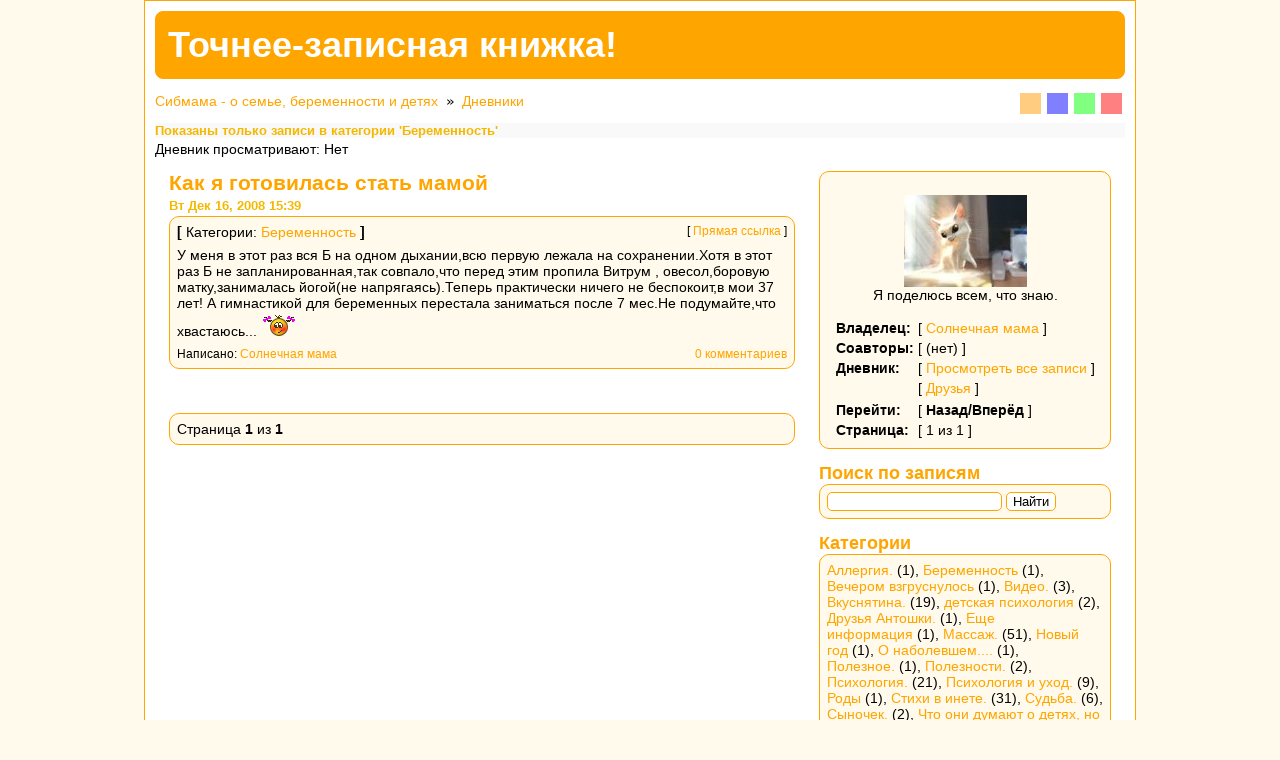

--- FILE ---
content_type: text/html; charset=windows-1251
request_url: https://blog.sibmama.ru/weblog.php?w=1137&category=%C1%E5%F0%E5%EC%E5%ED%ED%EE%F1%F2%FC&sid=8b93655a0b0a4b2d9bbca681a664b5e7
body_size: 5259
content:
<!DOCTYPE html PUBLIC "-//W3C//DTD XHTML 1.0 Transitional//EN" "http://www.w3.org/TR/xhtml1/DTD/xhtml1-transitional.dtd">
<html xmlns="http://www.w3.org/1999/xhtml" dir="ltr">
<head>
<meta http-equiv="Content-Type" content="text/html; charset=windows-1251" />
<meta http-equiv="Content-Style-Type" content="text/css" />
<meta name="author" content="Солнечная мама" />
<meta name="description" content="Я поделюсь всем, что знаю." />
<link rel="canonical" href="https://blog.sibmama.ru/weblog.php?w=1137" />
<link rel="alternate" type="application/rss+xml" title="Точнее-записная книжка! - RSS 2.0" href="weblog_rss.php?w=1137" /><link rel="stylesheet" href="weblogs/templates/Infinity/print.css" type="text/css" media="print" />
<link rel="stylesheet" href="weblogs/templates/Infinity/InfinityOrange.css?v=296" title="InfinityOrange" media="screen" />
<link rel="alternate stylesheet" href="weblogs/templates/Infinity/InfinityBlue.css?v=296" title="InfinityBlue" media="screen" />
<link rel="alternate stylesheet" href="weblogs/templates/Infinity/InfinityGreen.css?v=296" title="InfinityGreen" media="screen" />
<link rel="alternate stylesheet" href="weblogs/templates/Infinity/InfinityRed.css?v=296" title="InfinityRed" media="screen" />
<script type="text/javascript" src="/js/swfobject.js"></script>
<script type="text/javascript" src="/js/jquery.js?v=3.2.1"></script>
<script type="text/javascript" src="/js/quotes.js?v=296"></script>
<script type="text/javascript" src="weblogs/templates/Infinity/styleswitcher.js"></script>
<link rel="stylesheet" href="/css/jquery.fancybox.min.css?v=3210" />
<link rel="stylesheet" href="/css/jquery.fancybox.fix.css?v=3210" />
<script src="/js/jquery.fancybox.min2.js?v=3210"></script>
<link rel="stylesheet" href="css/linesf.css" type="text/css">
<!--[if lt IE 7]><style type="text/css"> .transfix { behavior: url(css/iepngfix.htc); }</style><![endif]-->
<title>Точнее-записная книжка!</title>
<style type="text/css">
<!--
body
{
	background-image: none;
	background-attachment: fixed;
	background-repeat: repeat;
	background-position: center center;
	font-family: Arial;
	color: #000000;
	scrollbar-face-color: #DEDEDE;
	scrollbar-highlight-color: #FFFFFF;
	scrollbar-shadow-color: #DEDEDE;
	scrollbar-3dlight-color: #D7D7D7;
	scrollbar-arrow-color: #666666;
	scrollbar-track-color: #EFEFEF;
	scrollbar-darkshadow-color: #989898;
}
a.nav		{ font-family: Arial; }
a:link		{ text-decoration: none;	}
a:active	{ text-decoration: none;	}
a:visited	{ text-decoration: none;	}
a:hover		{ text-decoration: underline;	}
h1		{ font-size: 16pt;		}
h2		{ font-size: 10pt;		}
#styleSwitcher	{ overflow: auto; float: right }

a.switchOrange, a.switchGreen, a.switchBlue, a.switchRed
{
	margin: 0 3px;
	display: block;
	width: 1.5em; height: 1.5em;
	float: left;
}

a.switchOrange	{ background: #FFCC80; }
a.switchGreen	{ background: #80FF80; }
a.switchBlue	{ background: #8080FF; }
a.switchRed	{ background: #FF8080; }
a.switchOrange:hover	{ background: orange; }
a.switchGreen:hover	{ background: lime; }
a.switchBlue:hover	{ background: blue; }
a.switchRed:hover	{ background: red; }

-->

</style>
</head><body>
<div id="wrapper">

  <div id="header">
    <div id="title">Точнее-записная книжка!</div>
  </div>

  <div id="styleSwitcher">
    <a href="#" onclick="setActiveStyleSheet('InfinityOrange'); return false;" class="switchOrange"></a>
    <a href="#" onclick="setActiveStyleSheet('InfinityBlue'); return false;" class="switchBlue"></a>
    <a href="#" onclick="setActiveStyleSheet('InfinityGreen'); return false;" class="switchGreen"></a>
    <a href="#" onclick="setActiveStyleSheet('InfinityRed'); return false;" class="switchRed"></a>
  </div>
<div class="nav"><a href="https://forum.sibmama.ru/index.php?sid=fc049458ef80f3a766aafea3fe55e04f" class="nav">Сибмама - о семье, беременности и детях</a> &raquo; <a href="weblogs.php?sid=fc049458ef80f3a766aafea3fe55e04f" class="nav">Дневники</a></div>
      <h2 style="background: #F9F9F9">Показаны только записи в категории 'Беременность'</h2><div id="loggedInList">Дневник просматривают: Нет</div>


  <div id="mainColumn">

	<div class="entry">
	  <a href="weblog_entry.php?e=39467&amp;sid=fc049458ef80f3a766aafea3fe55e04f"><h1>Как я готовилась стать мамой</h1></a>
	  <h2>Вт Дек 16, 2008 15:39</h2>

	  <div class="entryContent">
	    <div class="entryTop"> [ <a href="weblog_entry.php?e=39467&amp;sid=fc049458ef80f3a766aafea3fe55e04f">Прямая ссылка</a> ]</div>
	    <div class="entryCategory"><strong>[</strong>&nbsp;Категории: <a href="weblog.php?w=1137&amp;category=%C1%E5%F0%E5%EC%E5%ED%ED%EE%F1%F2%FC&amp;sid=fc049458ef80f3a766aafea3fe55e04f">Беременность</a>&nbsp;<strong>]</strong></div>	    	    	    
	    <div class="contents">У меня в этот раз вся Б на одном дыхании,всю первую лежала на сохранении.Хотя в этот раз Б не запланированная,так совпало,что перед этим пропила Витрум , овесол,боровую матку,занималась йогой(не напрягаясь).Теперь практически ничего не беспокоит,в мои 37 лет! А гимнастикой для беременных перестала заниматься после 7 мес.Не подумайте,что хвастаюсь... <img src="images/smiles/blush.gif" alt=":oops:" title="Embarassed" style="width:35px;height:25px;" /></div>

	    <div class="entryBottom">
		<div class="postedby">Написано: <a href="https://forum.sibmama.ru/profile.php?mode=viewprofile&amp;u=3999&amp;sid=fc049458ef80f3a766aafea3fe55e04f">Солнечная мама</a>				</div>
		<div class="comments"><a href="weblog_entry.php?e=39467&amp;sid=fc049458ef80f3a766aafea3fe55e04f" title="Просмотреть текущие комментарии.">0 комментариев</a> <a href="weblog_posting.php?mode=reply&amp;e=39467#rf&amp;sid=fc049458ef80f3a766aafea3fe55e04f" onclick="window.open('weblog_posting.php?mode=reply&amp;e=39467&amp;popup=1#rf&amp;sid=fc049458ef80f3a766aafea3fe55e04f', '_weblogcomment', 'HEIGHT=640,resizable=yes,scrollbars=yes,WIDTH=700');return false;" target="_weblogcomment" rel="nofollow" title="Прокомментировать."></a></div>	    </div>
	  </div>
	</div>
    <br /><div class="entry"><div class="entryContent">Страница <b>1</b> из <b>1</b><br /></div></div>
  </div>

  <div id="rightColumn">

	<div class="block">
	  <div class="blockHeader"></div>
	  <div class="blockContent">
		<div id="avatar"><br /><img src="images/avatars/18144863074ef5a9270c6ed.jpg" alt="" border="0" /><br /></div>
		<div id="blog_desc">Я поделюсь всем, что знаю.</div>

		<table>
		  <tr>
			<th>Владелец:</th>
			<td>[ <a href="https://forum.sibmama.ru/profile.php?mode=viewprofile&amp;u=3999&amp;sid=fc049458ef80f3a766aafea3fe55e04f">Солнечная мама</a> ]</td>
		  </tr>
		  <tr>
			<th>Соавторы:</th>
			<td>[ (нет) ]</td>
		  </tr>
		  <tr>
			<th>Дневник:</th>
			<td>[ <a href="weblog_allentries.php?w=1137&amp;sid=fc049458ef80f3a766aafea3fe55e04f">Просмотреть все записи</a> ]</td>
		  </tr>
		  <tr>
			<th></th>
			<td>[ <a href="weblog_friends.php?u=3999&amp;sid=fc049458ef80f3a766aafea3fe55e04f">Друзья</a> ]</td>
		  </tr>
		  <tr>
		<tr>
		    <th>Перейти:</th>
		    <td>[ <strong>Назад/Вперёд</strong> ]</td>
		</tr>
		<tr>
		    <th>Страница:</th>
		    <td>[ 1 из 1 ]</td>
		</tr>
	    </table>
	  </div>
	</div>

	<div class="block">
	  <div class="blockHeader">Поиск по записям</div>
	  <div class="blockContent">
	    <form action="weblog.php?w=1137&amp;sid=fc049458ef80f3a766aafea3fe55e04f" method="post">
		<input type="text" name="search" value=""/>&nbsp;<button type="submit" name="submit">Найти</button> 
	    </form>
	  </div>
	</div>

	<div class="block">
	  <div class="blockHeader">Категории</div>
	  <div class="blockContent">
				<div class="info"><a href="weblog.php?w=1137&amp;category=%C0%EB%EB%E5%F0%E3%E8%FF.&amp;sid=fc049458ef80f3a766aafea3fe55e04f">Аллергия.</a>&nbsp;(1), <a href="weblog.php?w=1137&amp;category=%C1%E5%F0%E5%EC%E5%ED%ED%EE%F1%F2%FC&amp;sid=fc049458ef80f3a766aafea3fe55e04f">Беременность</a>&nbsp;(1), <a href="weblog.php?w=1137&amp;category=%C2%E5%F7%E5%F0%EE%EC+%E2%E7%E3%F0%F3%F1%ED%F3%EB%EE%F1%FC&amp;sid=fc049458ef80f3a766aafea3fe55e04f">Вечером взгруснулось</a>&nbsp;(1), <a href="weblog.php?w=1137&amp;category=%C2%E8%E4%E5%EE.&amp;sid=fc049458ef80f3a766aafea3fe55e04f">Видео.</a>&nbsp;(3), <a href="weblog.php?w=1137&amp;category=%C2%EA%F3%F1%ED%FF%F2%E8%ED%E0.&amp;sid=fc049458ef80f3a766aafea3fe55e04f">Вкуснятина.</a>&nbsp;(19), <a href="weblog.php?w=1137&amp;category=%E4%E5%F2%F1%EA%E0%FF+%EF%F1%E8%F5%EE%EB%EE%E3%E8%FF&amp;sid=fc049458ef80f3a766aafea3fe55e04f">детская психология</a>&nbsp;(2), <a href="weblog.php?w=1137&amp;category=%C4%F0%F3%E7%FC%FF+%C0%ED%F2%EE%F8%EA%E8.&amp;sid=fc049458ef80f3a766aafea3fe55e04f">Друзья Антошки.</a>&nbsp;(1), <a href="weblog.php?w=1137&amp;category=%C5%F9%E5+%E8%ED%F4%EE%F0%EC%E0%F6%E8%FF&amp;sid=fc049458ef80f3a766aafea3fe55e04f">Еще информация</a>&nbsp;(1), <a href="weblog.php?w=1137&amp;category=%CC%E0%F1%F1%E0%E6.&amp;sid=fc049458ef80f3a766aafea3fe55e04f">Массаж.</a>&nbsp;(51), <a href="weblog.php?w=1137&amp;category=%CD%EE%E2%FB%E9+%E3%EE%E4&amp;sid=fc049458ef80f3a766aafea3fe55e04f">Новый год</a>&nbsp;(1), <a href="weblog.php?w=1137&amp;category=%CE+%ED%E0%E1%EE%EB%E5%E2%F8%E5%EC....&amp;sid=fc049458ef80f3a766aafea3fe55e04f">О наболевшем....</a>&nbsp;(1), <a href="weblog.php?w=1137&amp;category=%CF%EE%EB%E5%E7%ED%EE%E5.&amp;sid=fc049458ef80f3a766aafea3fe55e04f">Полезное.</a>&nbsp;(1), <a href="weblog.php?w=1137&amp;category=%CF%EE%EB%E5%E7%ED%EE%F1%F2%E8.&amp;sid=fc049458ef80f3a766aafea3fe55e04f">Полезности.</a>&nbsp;(2), <a href="weblog.php?w=1137&amp;category=%CF%F1%E8%F5%EE%EB%EE%E3%E8%FF.&amp;sid=fc049458ef80f3a766aafea3fe55e04f">Психология.</a>&nbsp;(21), <a href="weblog.php?w=1137&amp;category=%CF%F1%E8%F5%EE%EB%EE%E3%E8%FF+%E8+%F3%F5%EE%E4.&amp;sid=fc049458ef80f3a766aafea3fe55e04f">Психология и уход.</a>&nbsp;(9), <a href="weblog.php?w=1137&amp;category=%D0%EE%E4%FB&amp;sid=fc049458ef80f3a766aafea3fe55e04f">Роды</a>&nbsp;(1), <a href="weblog.php?w=1137&amp;category=%D1%F2%E8%F5%E8+%E2+%E8%ED%E5%F2%E5.&amp;sid=fc049458ef80f3a766aafea3fe55e04f">Стихи в инете.</a>&nbsp;(31), <a href="weblog.php?w=1137&amp;category=%D1%F3%E4%FC%E1%E0.&amp;sid=fc049458ef80f3a766aafea3fe55e04f">Судьба.</a>&nbsp;(6), <a href="weblog.php?w=1137&amp;category=%D1%FB%ED%EE%F7%E5%EA.&amp;sid=fc049458ef80f3a766aafea3fe55e04f">Сыночек.</a>&nbsp;(2), <a href="weblog.php?w=1137&amp;category=%D7%F2%EE+%EE%ED%E8+%E4%F3%EC%E0%FE%F2+%EE+%E4%E5%F2%FF%F5%2C+%ED%EE+%F1%F2%E5%F1%ED%FF%FE%F2%F1%FF+%F1%EA%E0%E7%E0%F2%FC.&amp;sid=fc049458ef80f3a766aafea3fe55e04f">Что они думают о детях, но стесняются сказать.</a>&nbsp;(1), <a href="weblog.php?w=1137&amp;category=%DE%EC%EE%F0.&amp;sid=fc049458ef80f3a766aafea3fe55e04f">Юмор.</a>&nbsp;(3), <a href="weblog.php?w=1137&amp;category=0&amp;sid=fc049458ef80f3a766aafea3fe55e04f">без&nbsp;категорий</a>&nbsp;(8)</div>
	  </div>
	</div>

	<div class="block">
	  <div class="blockHeader">Болталка</div>
	  <div class="blockContent">
		<div id="shoutbox">
		  <div class="row1">
		    <div class="shoutdelete"><a href=""></a></div>
		    <div class="shoutboxPoster"><a href="https://forum.sibmama.ru/profile.php?mode=viewprofile&amp;u=3999&amp;sid=fc049458ef80f3a766aafea3fe55e04f">Солнечная мама</a></div>
		    <div class="shoutboxTimeDate">Сб Ноя 13, 2010 17:13</div>
		    <div class="shout">Пожалуйста! Я и для себя столько нового открыла!!!!</div>
		  </div>
		  <div class="row2">
		    <div class="shoutdelete"><a href=""></a></div>
		    <div class="shoutboxPoster"><a href="https://forum.sibmama.ru/profile.php?mode=viewprofile&amp;u=19117&amp;sid=fc049458ef80f3a766aafea3fe55e04f">kangaroo</a></div>
		    <div class="shoutboxTimeDate">Вт Авг 17, 2010 14:56</div>
		    <div class="shout">Яночка, спасибо большое за ценные советы и рекомендации, которые ты собрала в своем дневничке. Когда у меня сложная ситуация, то я всегда уверена, что найду здесь что-то полезное и интересное! :-*</div>
		  </div>
		</div>

		<form action="weblog.php?w=1137&amp;sid=fc049458ef80f3a766aafea3fe55e04f" method="post" name="post">
		  <label for="username">Имя:</label><input type="text" name="username" id="username" />
		  <label for="www">Сайт:</label><input type="text" name="www" id="www" />
		  <label for="message">Высказать:</label><textarea name="message" id="message" style="width:100%;height:4em;border-radius:0"></textarea>

		  <div><a href="posting.php?mode=smilies&amp;sid=fc049458ef80f3a766aafea3fe55e04f" onclick="window.open('posting.php?mode=smilies&amp;sid=fc049458ef80f3a766aafea3fe55e04f', '_phpbbsmilies', 'HEIGHT=300,resizable=yes,scrollbars=yes,WIDTH=250');return false;" target="_phpbbsmilies" class="nav">Посмотреть и вставить смайлики</a></div>

		  <div class="submit"><input type="submit" accesskey="s" name="submit" class="mainoption" value="Отправить" /><input type="reset" name="reset" class="liteoption" value="Вернуть" /></div>
		</form>
	  </div>
	</div>




	<div class="block">
	  <div class="blockHeader">О Солнечная мама</div>
	  <div class="blockContent">
		<div class="infoTitle">Зарегистрирован</div>
		<div class="info">Чт Дек 08, 2005 21:14</div>

				<div class="infoTitle">Откуда</div>
		<div class="info">Новосибирск. Плановая.</div>
		
				<div class="infoTitle">Род занятий</div>
		<div class="info">детский массажист,косметолог</div>
		
				<div class="infoTitle">Интересы</div>
		<div class="info">дом, работа, природа, театр</div>
			  </div>
	</div>

	<div class="block">
	  <div class="blockHeader">Дневник</div>
	  <div class="blockContent">
		<div class="infoTitle">Дневник начат</div>
		<div class="info">Вт Дек 16, 2008 13:53</div>

		<div class="infoTitle">Всего записей</div>
		<div class="info">167</div>

		<div class="infoTitle">Возраст дневника</div>
		<div class="info">6172 дней</div>

		<div class="infoTitle">Всего ответов</div>
		<div class="info">137</div>

		<div class="infoTitle">Визитов</div>
		<div class="info">80163</div>
	  </div>
	</div>




	<div class="block">
	  <div class="blockHeader">RSS</div>
	  <div class="blockContent">
		<a href="weblog_rss.php?w=1137"><img src="images/xml.gif" alt="RSS Feed" border="0" /></a>
	  </div>
	</div>
  </div>
<div id="darkenwrapper" data-ajax-error-title="" data-ajax-error-text="" data-ajax-error-text-abort="" data-ajax-error-text-timeout="" data-ajax-error-text-parsererror="">
        <div id="darken">&nbsp;</div>
</div>
<div id="phpbb_alert" class="phpbb_alert" data-l-err="Ошибка" data-l-timeout-processing-req="Запрос выполняется слишком долго">
        <a href="#" class="alert_close"></a>
        <h3 class="alert_title">&nbsp;</h3><p class="alert_text"></p>
        <span class="alert_btns"></span>&nbsp;&nbsp;<input type="button" class="alert_close_btn button2" title="Закрыть" value="Закрыть">
</div>
<div id="phpbb_confirm" class="phpbb_alert">
        <a href="#" class="alert_close"></a>
        <div class="alert_text"></div>
</div>
<div id="phpbb_notice" class="phpbb_alert phpbb_notice"><a href="#" class="alert_close"></a><p class="notice_text"></p></div>

<script type="text/javascript" src="/js/core2.js?v=296"></script>
<script src="/js/jquery.fancybox.ig.js?v=3210"></script>

        
  <div id="footer">
	<div>Powered by The Blog Mod by Hyperion & TheBlogMod.com</div>
	<div>Powered by <a href="http://www.phpbb.com/" target="_phpbb">phpBB</a> &copy; phpBB Group</div>
	<div>Weblog Template by Hyperion & TheBlogMod.com</div>
	<br><br>

<!-- Yandex.Metrika counter --><script type="text/javascript">
(function (d, w, c) {(w[c] = w[c] || []).push(function() {try {
w.yaCounter32564070 = new Ya.Metrika({id:32564070,clickmap:true,trackLinks:true,accurateTrackBounce:true,webvisor:false});
w.yaCounter42319 = new Ya.Metrika({id:42319,webvisor:false,clickmap:true,trackLinks:true,accurateTrackBounce:true,ut:"noindex",type:1});
w.yaCounter1856 = new Ya.Metrika({id:1856,webvisor:false,clickmap:true,trackLinks:true,accurateTrackBounce:true,trackHash:true,params:window.yaParams||{ },type:1});
w.yaCounter42318 = new Ya.Metrika({id:42318,webvisor:false,clickmap:true,trackLinks:true,accurateTrackBounce:true,trackHash:true,params:window.yaParams||{ },type:1});
w.yaCounter42320 = new Ya.Metrika({id:42320,webvisor:false,clickmap:true,trackLinks:true,accurateTrackBounce:true,trackHash:true,params:window.yaParams||{ },type:1});
w.yaCounter30243229 = new Ya.Metrika({id:30243229,webvisor:false,clickmap:true,trackLinks:true,accurateTrackBounce:true,trackHash:true,params:window.yaParams||{ },type:1});
} catch(e) { }});
var n = d.getElementsByTagName("script")[0],s = d.createElement("script"),f = function () { n.parentNode.insertBefore(s, n); };s.type = "text/javascript";
s.async = true;s.src = "https://mc.yandex.ru/metrika/watch.js";
if (w.opera == "[object Opera]") {d.addEventListener("DOMContentLoaded", f, false);} else { f(); }})(document, window, "yandex_metrika_callbacks");</script>
<noscript><div><img src="https://mc.yandex.ru/watch/32564070" style="position:absolute; left:-9999px;" alt="" /></div></noscript>
<!-- /Yandex.Metrika counter -->
<!--LiveInternet counter--><script language="JavaScript" type="text/javascript"><!--
document.write('<a href="https://www.liveinternet.ru/click" '+
'target=_blank><img src="https://counter.yadro.ru/hit?t45.1;r'+
escape(document.referrer)+((typeof(screen)=='undefined')?'':
';s'+screen.width+'*'+screen.height+'*'+(screen.colorDepth?
screen.colorDepth:screen.pixelDepth))+';u'+escape(document.URL)+
';i'+escape('Жж'+document.title)+';'+Math.random()+
'" border=0 width=31 height=31 alt="liveinternet.ru"></a>')//--></script><!--/LiveInternet-->
  </div>
</div>
<div id="page-footer"></div>
</body>
</html>



--- FILE ---
content_type: text/css
request_url: https://blog.sibmama.ru/weblogs/templates/Infinity/InfinityOrange.css?v=296
body_size: 944
content:
/* COLOR */
@import "Infinity.css?v=17";
body		{ color: black; background: #FFFAEB }
hr			{ border: 0; border-top: 1px orange solid; }
#wrapper	{ background: white; border: 1px orange solid }
a:link		{ color: orange;	}
a:active	{ color: #FFB13D;	}
a:visited	{ color: #946300;	}
a:hover		{ color: #FFCA7A;	}
h1			{ color: orange;	}
h2,h3			{ color: #F5B800;	}
textarea	{ color: orange; border: 1px orange solid; }
.blockHeader{ color: orange;	}
.infoTitle	{ color: orange;	}
#header		{ background: orange; border: 3px orange double; }
#title		{ color: white;	}
input,button		{ border: 1px orange solid; background: white }
input:hover,button:hover	{ color: orange }
.specialLink{ background: #FFFAEB; border: 1px orange solid; }
.specialLink:hover	{ background: orange; color: white; text-decoration: none }
#footer			{ border-top: 1px orange dashed; }
.blockContent	{ background: #FFFAEB; border: 1px orange solid; }
.entryContent, .entryExpanded	{ background: #FFFAEB; border: 1px orange solid; }
.entry			{ border-bottom: 1px #{BORDER_COLOR} dashed }


#calendar		{ background: #FFFAEB; border: 1px orange solid; }
#calendar th	{ background: orange; color: #FFFAEB }
#calendar th a	{ color: #FFFAEB }
.daycell a		{ background: #FFEBCC; }
.daycell		{ border: 1px; }

#calendar a:hover	{ background: white; border: 1px orange solid; color: black }

.row1, .entryIcon, .entryState, .entryDetails, .rowMessage, .bg1, #qr_postform .panel, #postform .panel { background: #FFF5E5; }
.row2, .entryReplies, .entryViews, .entryLastPost, .tdBottom, .bg2, #page-footer .navbar, .topic_poll .panel { background: #FFF0D6; }
.row1.upbord {border-top-color: #FFF5E5;}
#shoutbox		{ border: 1px orange solid }

#allentries th	{ background: orange; color: white }
#allentries td	{ padding: 5px; }
#allentries th	{ padding: 5px; }
#allentries		{ border: 1px orange solid; background: white }

#allentries th	{ background: orange; color: white; padding: 5px;  }
#allentries td	{ padding: 5px; }
#allentries		{ border: 1px orange solid; background: white }

#allreplies th	{ background: orange; color: white; padding: 5px }
#allreplies td	{ padding: 5px; }
#allreplies		{ border: 1px orange solid; background: white }

.selectedBBCode, .bbcode:hover	{ background: orange; color: white; font-weight: normal }
.selectedBBCode:hover, .bbcode	{ background: white; color: orange; font-weight: normal }
.postTable	th	{ background: orange; padding: 5px; color: white}
.postTable		{ border: 1px orange solid;  }

#tabs .tab > a {
        background: #FFF0D6;
        color: #536482;
}

#tabs .tab > a:hover {
        background: #DDEDFB;
        color: #D31141;
}

#tabs .activetab > a,
#tabs .activetab > a:hover {
        background: #FFF5E5;
        border-color: #FFF5E5;
        color: #333333;
}
.phpbb_alert {
        background-color: #FFFAEB;
        border: 1px orange solid;
}
#phpbb_alert h3.alert_title, .phpbb_confirm_title {
      color: orange;
}
input.bbcode.bbcode-upload {
  background: white url("/images/cam_o.svg") center center / contain no-repeat;
}
input.bbcode.bbcode-upload:hover {
  background-color: orange;
}
.post.bg1 blockquote .qobtn { background-image: linear-gradient(to bottom, rgba(255,255,255,0), #FFF5E5)}
.post.bg2 blockquote .qobtn { background-image: linear-gradient(to bottom, rgba(255,255,255,0), #FFF0D6)}

div.brd12 {background-color:#FFFAEB; border:2px orange solid;}


--- FILE ---
content_type: text/css
request_url: https://blog.sibmama.ru/weblogs/templates/Infinity/Infinity.css?v=17
body_size: 4102
content:
body
{
	margin: 0;
	text-align: center;
	font-size: 14px;
}

table		{ font-size: 14px; }
img			{ border: 0; }
h1			{ margin: 0; clear: both; }
h2			{ margin: 0.2em 0;}
input,button		{ border-radius: 5px; vertical-align: middle }
hr			{ clear: both }
form		{ margin: 0; padding: 0 }
table		{ margin: 1em 0; }
label		{ cursor: pointer }
textarea	{ border-radius: 10px; padding: 5px;}
#wrapper
{
	padding: 10px;
	width: 970px;
	margin: 0 auto;
	text-align: left;
}

#header
{
	/*height: 100px;margin: 0 0 2em 0;border-radius: 8px;*/
        padding: 10px;
	border: 1px;
        margin-bottom: 1em;
        border-radius: 8px;
}

#title
{
	/*top: 50%;
	position: relative;
        margin: -18px 0 0 25px;*/
	font-weight: bold;
	font-size: 36px;
}

#mainColumn		{ width: 628px; float: left; clear: left }
#rightColumn	{ width: 320px; float: right; overflow: hidden }
#footer			{ clear: both; font-size: 12px; text-align: center; margin: 0 auto; width: 70%; padding: 1em; }

div.nav			{ vertical-align: middle; border: 1px; margin-bottom: 1em; /*padding: 5px; margin: 0.5em;*/  }
.nav			{ font-family: monospace; /*line-height: 200%*/ }
.specialLink	{ display: block; border: 1px solid; border-radius: 10px; float: left; padding: 5px; margin: 0.5em;  }
.nav img		{ vertical-align: middle; padding: 5px; }
.entry			{ padding: 1em; }
.entryContent	{ padding: 0.5em; width: 610px; overflow-x:auto;overflow: unset; border-radius: 10px }
.entryContent.entryDraft 	{ background-color:#eee }
.entryExpanded	{ padding: 0.5em; margin: 1em auto 1em auto; overflow-x:auto;overflow: unset; border-radius: 10px; }
.contents		{ margin-top: 0.5em; clear: both; }
img.postimage	{ margin-bottom:3px; max-width:100%;}
.entryTop		{ float: right; font-size: 12px }
.entryBottom	{ font-size: 12px; overflow: auto; margin-top:8px; }
.postedby		{ float: left; }
.comments		{ text-align: right }

.block			{ margin: 1em; }
.blockContent	{ padding: 0.5em; border-radius: 10px }
.blockHeader	{ font-weight: bold; font-size: large }
#avatar			{ text-align: center }
#blog_desc		{ text-align: center; margin-bottom: 1em; }
.block table	{ margin: 0 auto; }
.block th		{ text-align: left }
.block form		{ font-weight: bold }
.block label	{ display: block }
.block textarea, #username, #www	{ width: 100%; padding: 0 }
.noshouts		{ font-style: italic }
.mainoption, .liteoption	{ margin: 5px; }
.submit			{ text-align: center }
.infoTitle		{ font-weight: bold }
.info			{ margin-bottom: 1em; }
#calendar		{ border-collapse: collapse; }
#calendar td	{ text-align: center; padding: 2px; width: 2em; height: 2em; }
#calendar th	{ text-align: center; padding: 2px; }
#calendar a		{ display: block; width: 100%; height: 100%; vertical-align: middle; border: 1px; vertical-align: middle; line-height: 2em }
.daycell		{ font-weight: bold }
#shoutbox		{ min-height: 5em; max-height: 20em;overflow: auto; word-wrap: break-word}
#shoutbox div	{ padding: 2px; }
.shoutboxPoster	{ font-weight: bold }
.shoutboxTimeDate	{ font-style: italic }
.shout			{ margin: 5px }
.page_number	{ float: left }
.pagination		{ float: right }
.middleBar		{ overflow: auto }
#allentries		{ width: 100%; border-collapse: collapse; margin: 0; }
#allentries td	{ border: 1px white solid; }

.entryIcon		{ width: 10px }
.entryState		{ width: 10px }
.entryDetails	{ width: auto }
.entryReplies	{ width: 50px }
.entryViews		{ width: 50px }
.entryLastPost	{ width: 155px; white-space: nowrap }

#allreplies td	{ border: 1px white solid; vertical-align: top }
#allreplies		{ width: 100%; border-collapse: collapse; margin: 0; }
#thAuthor	{ width: 150px }
.postDetails	{ float: left }
.postActions	{ float: right }
.tdBottom		{ text-align: center }

.mainoption		{ font-weight: bold; }
.rowMessage		{ line-height: 40px; text-align: center; vertical-align: middle }
input.mainbutton { border-width: 2px; }

.postTable .row1{ width: 22%; padding: 5px }
.postTable .row2{ padding: 5px }
#fontStyles		{ width: 650px }
#fontStyles a	{ display: block; float: right }
.underline		{ text-decoration: underline }
.textField		{ width: 650px }
#bbcodeButtons	{ width: 650px; margin-bottom: 8px; }
#bbcodeButtons:after { content:""; clear:both; display:block;}
.bbcode			{ display: block; float: left; text-align: center; margin: 2px; }
.selectedBBCode	{ display: block; float: left; text-align: center; margin: 3px; font-weight: bold }
#helpline input	{ border: 0; background: none; color: black; font-weight: normal; width: 650px }
.postTable		{ border-collapse: collapse }
.postTable td	{ border: 1px white solid }
.postTable .row1{ vertical-align: top }
.postTable .row1 label	{ font-weight: bold }
.postTable .row1.upbord label  { font-weight: normal }
#smiliesTable	{ margin: 1em auto; }
#smiliesTable td{ border: 0; text-align: center; }
.smiley			{ cursor: pointer; padding: 0.5em; border: 1px}
.nav.brc { padding-top:6px;margin:0.5em 0 0 0; }

.qubg {
  position:absolute; 
  left:0; 
  top:0; 
  width:100%; 
  height:100%; 
  background-color:transparent;
  background-image:url('/images/qubg.gif');
  z-index:1;
  display: none;
}
.modalDialog {
  position:absolute; 
  left:50%; 
  top:50%; 
  width:800px; 
  height:400px; 
  margin-left:-400px;
  margin-top:-200px;
  border: 2px black solid;
  background: #EAE8CF;
  z-index:2;
  display: none;
  overflow:hidden;
}
.modalDialogText {
	overflow:scroll;
	width:786px; 
	height:380px;
	margin:4px 0px 0px 4px;
	font-size : 14px;
}	
.modalBox {
  position:absolute; 
  left:50%; 
  top:50%; 
  width:400px; 
  height:200px; 
  margin-left:-200px;
  margin-top:-50px;
  border: 2px black solid;
  background: #EAE8CF;
  z-index:3;
  display: none;
  overflow: none;
  text-align: center;
}
.cellBox {
	width: 400px;
	height: 160px; 
	vertical-align: middle;
	text-align: center;
	font-size : 14px;
	overflow: hidden;
}
.qhelp {
	font-size : 11px; 
	color : #3F702E;		
}
.quote {
    background-color: #FAFAFA; border: #EAE8CF; border-style: solid;
    border-left-width: 1px; border-top-width: 1px; border-right-width: 1px; border-bottom-width: 1px
}
.quote2 {
    background-color: #FAFAFA; border: #666666; border-style: solid; padding: 2px;
    border-left-width: 1px; border-top-width: 1px; border-right-width: 1px; border-bottom-width: 1px
}

.youtube-container { display: block; margin: 10px 20px; width: 100%; max-width: 600px; }
.youtube-player { display: block; width: 100%; padding-bottom: 56.25%; overflow: hidden; position: relative; cursor: hand; cursor: pointer; }
img.youtube-thumb { bottom: 0; display: block; left: 0; margin: auto; max-width: 100%; width: 100%; position: absolute; right: 0; top: 0; height: auto }
div.play-button { height: 72px; width: 72px; left: 50%; top: 50%; margin-left: -36px; margin-top: -36px; position: absolute; background: url("/images/ytplay.png") no-repeat; }
#youtube-iframe { width: 100%; height: 100%; position: absolute; top: 0; left: 0; border: 0;}

.video-container { display: block; margin: 10px 0; max-width: 100%; background-color: lightgray;}
.video-player { display: block; width: 100%; padding-bottom: 56.25%; overflow: hidden; position: relative; cursor: hand; cursor: pointer;  }
img.video-thumb { bottom: 0; display: block; left: 0; margin: auto; max-width: 100%; width: 100%; position: absolute; right: 0; top: 0; height: auto; object-fit: contain; }
.video-player video { width: 100%; height: 100%; position: absolute; top: 0; left: 0; border: 0;}

td.spaceRow { height:1px;  line-height: 1px; }

.contact-icons.dropdown-contents {
	min-width: 0;
	padding: 0;
	font-size: 0;
}
.contact-icon {
	background-repeat: no-repeat;
	display: block;
	height: 16px;
	width: 16px;
}
.contact-icons a {
	border-bottom: 1px dotted;
	border-right: 1px dotted;
	display: block;
	float: left;
	padding: 8px;
}
.contact-icons .last-cell {
	border-right: none;
}
.contact-icons div:last-child a {
	border-bottom: none;
}
.contact-icons div {
	clear: left;
}
.pm-icon		{ background-position: 0 0; }
.phpbb_icq-icon	{ background-position: -61px 0 ; }
.phpbb_website-icon		{ background-position: -40px 0; }
.phpbb_youtube-icon		{ background-position: -98px 0; }
.phpbb_facebook-icon	{ background-position: -119px 0; }
.phpbb_googleplus-icon	{ background-position: -140px 0; }
.phpbb_skype-icon		{ background-position: -161px 0; }
.phpbb_twitter-icon		{ background-position: -203px 0; }
.phpbb_vk-icon      { background-position: -261px 0; }
.phpbb_instagram-icon { background-position: -282px 0; }
.contact-icon { background-image: url("images/icons_contact.png"); }
.contact-icons a		{ border-color: #DCDCDC; }
.contact-icons a:hover	{ background-color: #F2F6F9; }
.help-icon { width: 250px;}
.hidden {
	display: none;
}
.dropdown-container {
	position: relative;
	display: inline-block;
}
.dropdown-container-right {
	float: right;
}
.dropdown-container-left {
	float: left;
}
.dropdown {
	position: absolute;
	left: 0;
	top: 1.2em;
	z-index: 2;
	border: 1px solid transparent;
	border-radius: 5px;
	padding: 9px 0 0;
	margin-right: -500px;
}
.dropdown-up .dropdown {
	top: auto;
	bottom: 1.2em;
	padding: 0 0 9px;
}
.dropdown-left .dropdown, .nojs .rightside .dropdown {
	left: auto;
	right: 0;
	margin-left: -500px;
	margin-right: 0;
}
.dropdown .dropdown-contents {
	z-index: 2;
	overflow: hidden;
	overflow-y: auto;
	border: 1px solid transparent;
	border-radius: 5px;
	padding: 5px;
	position: relative;
	min-width: 40px;
	max-height: 300px;
	-webkit-box-sizing: border-box;
	-moz-box-sizing: border-box;
	box-sizing: border-box;
}
.dropdown .dropdown-contents {
	background: #fff;
	border-color: #b9b9b9;
	box-shadow: 1px 3px 5px rgba(0, 0, 0, 0.2);
}
.dropdown .pointer, .dropdown .pointer-inner {
	position: absolute;
	width: 0;
	height: 0;
	border-top-width: 0;
	border-bottom: 10px solid transparent;
	border-left: 10px dashed transparent;
	border-right: 10px dashed transparent;
	-webkit-transform: rotate(360deg); /* better anti-aliasing in webkit */
	display: block;
}
.dropdown-up .pointer, .dropdown-up .pointer-inner {
	border-bottom-width: 0;
	border-top: 10px solid transparent;
}
.dropdown .pointer {
	right: auto;
	left: 5px;
	top: 0;
	z-index: 3;
}
.dropdown-up .pointer {
	bottom: 0;
	top: auto;
}
.dropdown-left .dropdown .pointer, .nojs .rightside .dropdown .pointer {
	left: auto;
	right: 5px;
}
.dropdown .pointer-inner {
	top: auto;
	bottom: -11px;
	left: -10px;
}
.dropdown-up .pointer-inner {
	bottom: auto;
	top: -11px;
}
.dropdown .pointer {
	border-color: #B9B9B9 transparent;
}
.dropdown .pointer-inner {
	border-color: #FFF transparent;
}
.entry .dropdown ul,.postMessage .dropdown ul {
	margin: 0;
}
.dropdown li {
    margin: 3px 0;
}
/* CP tabs shared
----------------------------------------*/
#tabs, #minitabs {
        line-height: normal;
}

#tabs > ul, #minitabs > ul {
        list-style: none;
        margin: 0;
        padding: 0;
        position: relative;
}

#tabs .tab, #minitabs .tab {
        display: block;
        float: left;
        font-size: 1em;
        font-weight: bold;
        line-height: 1.4em;
}

#tabs .tab > a, #minitabs .tab > a {
        display: block;
        padding: 5px 9px;
        position: relative;
        text-decoration: none;
        white-space: nowrap;
        cursor: pointer;
}

/* CP tabbed menu
----------------------------------------*/
#tabs {
        margin: 10px 0 0 7px;
}

#tabs .tab > a {
        border: 1px solid transparent;
        border-radius: 4px 4px 0 0;
        margin: 1px 1px 0 0;
}

#tabs .activetab > a {
        margin-top: 0;
        padding-bottom: 7px;
}

/* -- */
#tabs .activetab > a:hover {
        color: #000000;
}
#file-total-progress {
        height: 2px;
        display: block;
        position: relative;
        margin: 4px -10px -6px -10px;
}
#file-total-progress-bar {
        background-color: green;
        display: block;
        height: 100%;
        width: 0;
}

.avablog {
  border:0;
}
.avacol {
  width:150px;
}
.sm-preview {max-width:200px}
.imgph {width:200px; height:200px;}
div.ig_cont {
  position:relative;
  display:inline-block;}
  div.ig_cont a.ig_lgc {
    position:absolute;
    display: block;
    right:0;
    top:0;
    padding:5px;}
    a.ig_lgc img {
      width:32px;
      height:32px;}
  div.ig_cont .ig_lgz {
    position:absolute;
    display: block;
    -webkit-filter: opacity(30%);
    filter: opacity(30%);
    right:0;
    bottom:0;
    color: white;
    margin:5px;
    width:32px;
    height:32px;}

.phpbb_alert {
        border: 1px solid transparent;
        display: none;
        left: 0;
        padding: 0 25px 20px 25px;
        position: fixed;
        right: 0;
        top: 150px;
        z-index: 50;
        width: 620px;
        margin: 0 auto;
}
.phpbb_alert_pm {
        right: 10px;
        top: 10px;
        z-index: 40;
        width: 300px;
        left: auto;
}
.phpbb_alert_pm .alert_close_btn.button2 {
        display: block;
        margin: 0 auto;
}
.phpbb_alert .alert_close {
        display: block;
        float: right;
        width: 16px;
        height: 16px;
        overflow: hidden;
        text-decoration: none !important;
        background: transparent none 0 0 no-repeat;
        margin-top: -7px;
        margin-right: -31px;
}
.phpbb_alert .alert_close:hover {
        background-position: 0 -16px;
}

.phpbb_alert p {
        margin: 8px 0;
        padding-bottom: 8px;
}

.phpbb_alert label {
        display: block;
        margin: 8px 0;
        padding-bottom: 8px;
}

.phpbb_alert div.alert_text > p,
.phpbb_alert div.alert_text > label,
.phpbb_alert div.alert_text > select,
.phpbb_alert div.alert_text > textarea,
.phpbb_alert div.alert_text > input {
        font-size: 1.1em;
}
.phpbb_alert.phpbb_notice {background-color:#DDFFEE; box-shadow: 5px 10px 18px 5px; font-size: 1.2em;padding: 0 45px; top:auto; bottom:100px;left:50px;right:auto;max-width:500px;width:auto;}
.phpbb_alert.phpbb_notice .alert_close {margin-right: -50px;}
.phpbb_alert p.notice_text {margin:10px 0;padding:0;}
@media only screen and (max-height: 500px), only screen and (max-device-width: 500px) {
        .phpbb_alert {top: 55px;}
}
#darkenwrapper {
        display: none;
        position: relative;
        z-index: 44;
}

#darken {
        position: fixed;
        left: 0;
        top: 0;
        width: 100%;
        height: 100%;
        opacity: 0.5;
        z-index: 45;
}

#loading_indicator {
        background: center center no-repeat;
        border-radius: 5px;
        display: none;
        opacity: 0.9;
        margin-top: -50px;
        margin-left: -50px;
        height: 50px;
        width: 50px;
        position: fixed;
        left: 50%;
        top: 50%;
        z-index: 51;
}
.phpbb_alert .alert_close {
        background-image: url("images/alert_close.png");
}
#phpbb_alert h3.alert_title, .phpbb_confirm_title {
  font-size: large;
  font-weight: bold;
  margin:5px 0;
  text-align:center;
}
#phpbb_alert .alert_text, .phpbb_confirm_msg {
  margin: 10px 0;
  font-size:1.2em;
  text-align:center;
}
#phpbb_alert .alert_btns, .phpbb_confirm_btns {
  text-align:center;
}

#darken {
        background-color: #000000;
}

#loading_indicator {
        background-color: #AAAAAA;
        background-image: url("images/loading2.gif");
}
figure {
    margin: 0;
    padding: 0;
    display: inline-table;
}
figure figcaption{
    margin:2px 2px 4px 2px;
    padding: 0;
    font-style: italic;
    font-weight: 700;
    color: #777;
    display: table-caption;
    caption-side: bottom;
    line-height: 1.2em;
    max-height: 3.1em;
    overflow: hidden;
}
input.bbcode.bbcode-upload:hover {
  background-image: url("/images/cam_w.svg");
}
div.pawr {
    margin:3px 0 3px -5px;
    border:0;
    width:100%;
    height:20px;
    font-size:16px;
}
div.pawr a {
    margin-left:5px;
}
a.ttother {
    text-decoration: none;
    font-weight: 700;
}
#ucntr a {display:block;margin:3px 0;}
.uref {cursor:pointer;}
.uref_stub {margin:90px}

.bdblk img, .bdicon{width:auto;height:32px;vertical-align:top;padding-right:2px;}
.pthcnt {vertical-align:top}


--- FILE ---
content_type: text/css
request_url: https://blog.sibmama.ru/weblogs/templates/Infinity/print.css
body_size: 123
content:
body	{ color: black; background: white }

#rightColumn, #loggedInList, .nav, .entryTop, .comments	{ display: none }
.entryContent	{ border: none }
#title	{ font-size: 18pt }
h1		{ font-size: 14pt }
h2		{ font-size: 12pt }
h3		{ font-size: 11pt }
#footer { font-size: 8pt; margin-top: 1em; text-align: center }
.postedby	{ font-size: 8pt }

--- FILE ---
content_type: text/css
request_url: https://blog.sibmama.ru/weblogs/templates/Infinity/InfinityBlue.css?v=296
body_size: 927
content:
/* COLOR */
@import "Infinity.css?v=17";
body		{ color: black; background: #F0F0FF }
hr			{ border: 0; border-top: 1px blue solid; }
#wrapper	{ background: white; border: 1px blue solid }
a:link		{ color: blue;	}
a:active	{ color: #3333FF;	}
a:visited	{ color: #000099;	}
a:hover		{ color: #AAAAFF;	}
h1			{ color: blue;	}
h2,h3			{ color: #6666FF;	}
textarea	{ color: blue; border: 1px blue solid; }
.blockHeader{ color: blue;	}
.infoTitle	{ color: blue;	}
#header		{ background: blue; border: 3px blue double; }
#title		{ color: white;	}
input,button		{ border: 1px blue solid; background: white }
input:hover,button:hover	{ color: blue;}
.specialLink{ background: #F0F0FF; border: 1px blue solid; }
.specialLink:hover	{ background: blue; color: white; text-decoration: none }
#footer			{ border-top: 1px blue dashed; }
.blockContent	{ background: #F0F0FF; border: 1px blue solid; }
.entryContent, .entryExpanded	{ background: #F0F0FF; border: 1px blue solid; }
.entry			{ border-bottom: 1px #{BORDER_COLOR} dashed }


#calendar		{ background: #F0F0FF; border: 1px blue solid; }
#calendar th	{ background: blue; color: #EFEFFF }
#calendar th a	{ color: #EFEFFF }
.daycell a		{ background: #CCCCFF; }
.daycell		{ border: 1px; }

#calendar a:hover	{ background: white; border: 1px blue solid; color: blue }

.row1, .entryIcon, .entryState, .entryDetails, .rowMessage, .bg1, #qr_postform .panel, #postform .panel { background: #F0F0FF; }
.row2, .entryReplies, .entryViews, .entryLastPost, .tdBottom, .bg2, #page-footer .navbar, .topic_poll .panel{ background: #E5E5FF; }

.row1.upbord {border-top-color: #F0F0FF;}
#shoutbox		{ border: 1px blue solid }

#allentries th	{ background: blue; color: white; padding: 5px;  }
#allentries td	{ padding: 5px; }
#allentries		{ border: 1px blue solid; background: white }

#allreplies th	{ background: blue; color: white; padding: 5px }
#allreplies td	{ padding: 5px; }
#allreplies		{ border: 1px blue solid; background: white }

.selectedBBCode, .bbcode:hover	{ background: blue; color: white; font-weight: normal }
.selectedBBCode:hover, .bbcode	{ background: white; color: blue; font-weight: normal }
.postTable	th	{ background: blue; padding: 5px; color: white}
.postTable		{ border: 1px blue solid;  }

#tabs .tab > a {
        background: #E5E5FF;
        color: #536482;
}

#tabs .tab > a:hover {
        background: #DDEDFB;
        color: #D31141;
}

#tabs .activetab > a,
#tabs .activetab > a:hover {
        background: #F0F0FF;
        border-color: #F0F0FF;
        color: #333333;
}

.phpbb_alert {
        background-color: #F0F0FF;
        border: 1px blue solid;
}
#phpbb_alert h3.alert_title, .phpbb_confirm_title {
      color: blue;
}
input.bbcode.bbcode-upload {
  background: white url("/images/cam_b.svg") center center / contain no-repeat;
}
input.bbcode.bbcode-upload:hover {
  background-color: blue;
}
.post.bg1 blockquote .qobtn { background-image: linear-gradient(to bottom, rgba(255,255,255,0), #F0F0FF)}
.post.bg2 blockquote .qobtn { background-image: linear-gradient(to bottom, rgba(255,255,255,0), #E5E5FF)}

div.brd12 {background-color:#F0F0FF; border:2px blue solid;}


--- FILE ---
content_type: text/css
request_url: https://blog.sibmama.ru/weblogs/templates/Infinity/InfinityGreen.css?v=296
body_size: 915
content:
/* COLOR */
@import "Infinity.css?v=17";
body		{ color: black; background: #F0FFF0 }
hr			{ border: 0; border-top: 1px green solid; }
#wrapper	{ background: white; border: 1px green solid }
a:link		{ color: green;	}
a:active	{ color: #33FF33;	}
a:visited	{ color: #009900;	}
a:hover		{ color: #77CC77;	}
h1			{ color: green;	}
h2,h3			{ color: #009900;	}
textarea	{ color: green; border: 1px green solid;}
.blockHeader{ color: green;	}
.infoTitle	{ color: green;	}
#header		{ background: green; border: 3px green double; }
#title		{ color: white;	}
input,button	{ border: 1px green solid; background: white }
input:hover,button:hover	{ color: green; }
.specialLink{ background: #F0FFF0; border: 1px green solid; }
.specialLink:hover	{ background: green; color: white; text-decoration: none }
#footer			{ border-top: 1px green dashed; }
.blockContent	{ background: #F0FFF0; border: 1px green solid; }
.entryContent, .entryExpanded	{ background: #F0FFF0; border: 1px green solid; }

#calendar		{ background: #F0FFF0; border: 1px green solid; }
#calendar th	{ background: green; color: #FFEFEF }
#calendar th a	{ color: #FFEFEF }
.daycell a		{ background: #CCFFCC; }
.daycell		{ border: 1px; }

#calendar a:hover	{ background: white; border: 1px green solid; color: green }

.row1, .entryIcon, .entryState, .entryDetails, .rowMessage, .bg1, #qr_postform .panel, #postform .panel { background: #F0FFF0; }
.row2, .entryReplies, .entryViews, .entryLastPost, .tdBottom, .bg2, #page-footer .navbar, .topic_poll .panel { background: #E5FFE5; }
.row1.upbord {border-top-color: #F0FFF0;}
#shoutbox		{ border: 1px green solid }

#allentries th	{ background: green; color: white; padding: 5px;  }
#allentries td	{ padding: 5px; }
#allentries		{ border: 1px green solid; background: white }

#allreplies th	{ background: green; color: white; padding: 5px }
#allreplies td	{ padding: 5px; }
#allreplies		{ border: 1px green solid; background: white }

.selectedBBCode, .bbcode:hover	{ background: green; color: white; font-weight: normal }
.selectedBBCode:hover, .bbcode	{ background: white; color: green; font-weight: normal }
.postTable	th	{ background: green; padding: 5px; color: white}
.postTable		{ border: 1px green solid;  }
#tabs .tab > a {
        background: #E5FFE5;
        color: #536482;
}

#tabs .tab > a:hover {
        background: #DDEDFB;
        color: #D31141;
}

#tabs .activetab > a,
#tabs .activetab > a:hover {
        background: #F0FFF0;
        border-color: #F0FFF0;
        color: #333333;
}

.phpbb_alert {
        background-color: #F0FFF0;
        border: 1px green solid;
}
#phpbb_alert h3.alert_title, .phpbb_confirm_title {
      color: green;
}
input.bbcode.bbcode-upload {
  background: white url("/images/cam_g.svg") center center / contain no-repeat;
}
input.bbcode.bbcode-upload:hover {
  background-color: green;
}
.post.bg1 blockquote .qobtn { background-image: linear-gradient(to bottom, rgba(255,255,255,0), #F0FFF0)}
.post.bg2 blockquote .qobtn { background-image: linear-gradient(to bottom, rgba(255,255,255,0), #E5FFE5)}
div.brd12 {background-color:#F0FFF0; border:2px green solid;}


--- FILE ---
content_type: text/css
request_url: https://blog.sibmama.ru/weblogs/templates/Infinity/InfinityRed.css?v=296
body_size: 918
content:
/* COLOR */
@import "Infinity.css?v=17";
body		{ color: black; background: #FFF0F0 }
hr			{ border: 0; border-top: 1px red solid; }
#wrapper	{ background: white; border: 1px red solid }
a:link		{ color: red;	}
a:active	{ color: #FF3333;	}
a:visited	{ color: #990000;	}
a:hover		{ color: #FFAAAA;	}
h1			{ color: red;	}
h2,h3			{ color: #FF6666;	}
textarea	{ color: red; border: 1px red solid; }
.blockHeader{ color: red;	}
.infoTitle	{ color: red;	}
#header		{ background: red; border: 3px red double; }
#title		{ color: white;	}
input,button		{ border: 1px red solid; background: white }
input:hover,button:hover	{ color: red }
.specialLink{ background: #FFF0F0; border: 1px red solid; }
.specialLink:hover	{ background: red; color: white; text-decoration: none }
#footer			{ border-top: 1px red dashed; }
.blockContent	{ background: #FFF0F0; border: 1px red solid; }
.entryContent, .entryExpanded	{ background: #FFF0F0; border: 1px red solid; }

#calendar		{ background: #FFF0F0; border: 1px red solid; }
#calendar th	{ background: red; color: #FFEFEF }
#calendar th a	{ color: #FFEFEF }
.daycell a		{ background: #FFCCCC; }
.daycell		{ border: 1px; }

#calendar a:hover	{ background: white; border: 1px red solid; color: red }

.row1, .entryIcon, .entryState, .entryDetails, .rowMessage, .bg1, #qr_postform .panel, #postform .panel{ background: #FFF0F0; }
.row2, .entryReplies, .entryViews, .entryLastPost, .tdBottom, .bg2, #page-footer .navbar, .topic_poll .panel{ background: #FFE5E5; }
.row1.upbord {border-top-color: #FFF0F0;}
#shoutbox		{ border: 1px red solid }

#allentries th	{ background: red; color: white; padding: 5px;  }
#allentries td	{ padding: 5px; }
#allentries		{ border: 1px red solid; background: white }

#allreplies th	{ background: red; color: white; padding: 5px }
#allreplies td	{ padding: 5px; }
#allreplies		{ border: 1px red solid; background: white }

.selectedBBCode, .bbcode:hover	{ background: red; color: white; font-weight: normal }
.selectedBBCode:hover, .bbcode	{ background: white; color: red; font-weight: normal }
.postTable	th	{ background: red; padding: 5px; color: white}
.postTable		{ border: 1px red solid;  }
/*#smiliesTable	{ border: 1px red solid;  }*/
.smiley:hover	{ background: #FFE5E5; border: 1px red solid }

#tabs .tab > a {
        background: #FFE5E5;
        color: #536482;
}

#tabs .tab > a:hover {
        background: #DDEDFB;
        color: #D31141;
}

#tabs .activetab > a,
#tabs .activetab > a:hover {
        background: #FFF0F0;
        border-color: #FFF0F0;
        color: #333333;
}

.phpbb_alert {
        background-color: #FFF0F0;
        border: 1px red solid;
}
#phpbb_alert h3.alert_title, .phpbb_confirm_title {
      color: red;
}
input.bbcode.bbcode-upload {
  background: white url("/images/cam_r.svg") center center / contain no-repeat;
}
input.bbcode.bbcode-upload:hover {
  background-color: red;
}
.post.bg1 blockquote .qobtn { background-image: linear-gradient(to bottom, rgba(255,255,255,0), #FFF0F0)}
.post.bg2 blockquote .qobtn { background-image: linear-gradient(to bottom, rgba(255,255,255,0), #FFE5E5)}
div.brd12 {background-color:#FFF0F0; border:2px red solid;}
